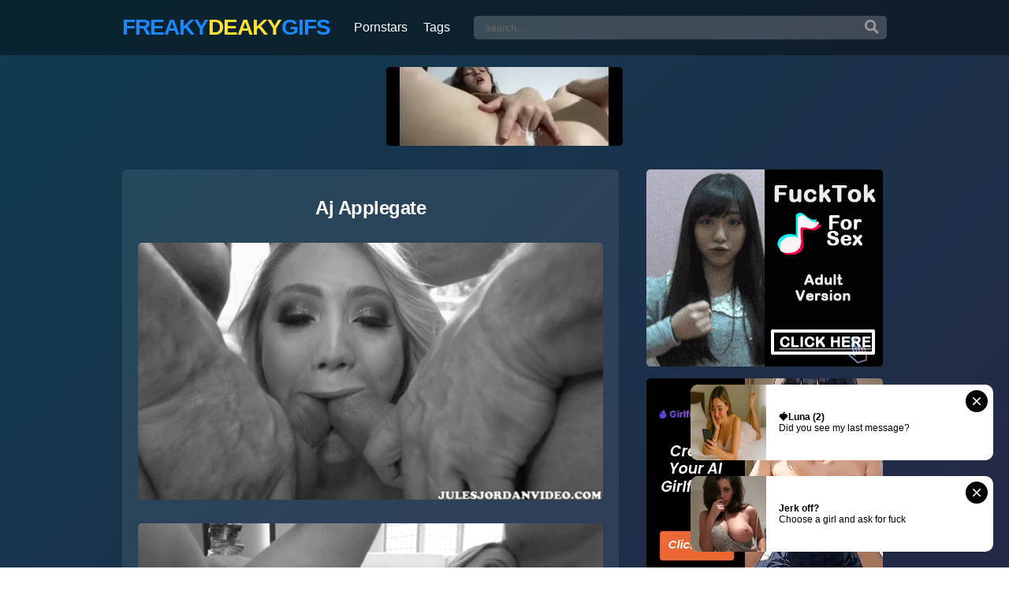

--- FILE ---
content_type: text/html; charset=UTF-8
request_url: https://freakydeakygifs.com/aj-applegate-12/
body_size: 13462
content:
<!DOCTYPE html>
<html lang="en">
	<head>
		<script type="application/javascript" src="https://bitadnetwork.com/syndication/" crossorigin="anonymous"></script>
		<meta charset="utf-8">
		<title itemprop='name'>Aj Applegate gif album - 5 gifs</title>
		<meta name="viewport" content="width=device-width, initial-scale=1, maximum-scale=5">
		<meta http-equiv="X-UA-Compatible" content="IE=edge">
		<meta name="theme-color" content="#1BB76E"/>
		<meta name="rating" content="adult" />

		<!-- Google tag (gtag.js) -->
		<script async src="https://www.googletagmanager.com/gtag/js?id=G-LWB5MFER5G"></script>
		<script>
		window.dataLayer = window.dataLayer || [];
		function gtag(){dataLayer.push(arguments);}
		gtag('js', new Date());
		gtag('config', 'G-LWB5MFER5G');
		</script>

		<meta name="exoclick-site-verification" content="1741a44bc3eff12cb5049acd6cfc1f3a">

		
		<meta name='robots' content='index, follow, max-image-preview:large, max-snippet:-1, max-video-preview:-1' />
	<style>img:is([sizes="auto" i], [sizes^="auto," i]) { contain-intrinsic-size: 3000px 1500px }</style>
	
	<!-- This site is optimized with the Yoast SEO plugin v22.2 - https://yoast.com/wordpress/plugins/seo/ -->
	<meta name="description" content="Aj applegate Anal Anal gifs Ass fucked Aj Applegate gifs set - FREAKY DEAKY GIFS!" />
	<link rel="canonical" href="https://freakydeakygifs.com/aj-applegate-12/" />
	<meta property="og:locale" content="en_US" />
	<meta property="og:type" content="article" />
	<meta property="og:title" content="Aj Applegate - Freaky Deaky Gifs" />
	<meta property="og:url" content="https://freakydeakygifs.com/aj-applegate-12/" />
	<meta property="og:site_name" content="Freaky Deaky Gifs" />
	<meta property="article:published_time" content="2019-04-17T20:00:20+00:00" />
	<meta property="og:image" content="https://freakydeakygifs.com/content/2018/12/aj-applegate_001-20.gif" />
	<meta property="og:image:width" content="478" />
	<meta property="og:image:height" content="264" />
	<meta property="og:image:type" content="image/gif" />
	<meta name="author" content="admin" />
	<meta name="twitter:card" content="summary_large_image" />
	<meta name="twitter:label1" content="Written by" />
	<meta name="twitter:data1" content="admin" />
	<script type="application/ld+json" class="yoast-schema-graph">{"@context":"https://schema.org","@graph":[{"@type":"WebPage","@id":"https://freakydeakygifs.com/aj-applegate-12/","url":"https://freakydeakygifs.com/aj-applegate-12/","name":"Aj Applegate - Freaky Deaky Gifs","isPartOf":{"@id":"https://freakydeakygifs.com/#website"},"primaryImageOfPage":{"@id":"https://freakydeakygifs.com/aj-applegate-12/#primaryimage"},"image":{"@id":"https://freakydeakygifs.com/aj-applegate-12/#primaryimage"},"thumbnailUrl":"https://freakydeakygifs.com/content/2018/12/aj-applegate_001-20.gif","datePublished":"2019-04-17T20:00:20+00:00","dateModified":"2019-04-17T20:00:20+00:00","author":{"@id":"https://freakydeakygifs.com/#/schema/person/4a019ecea43bfb94fcc3228894ca28fb"},"breadcrumb":{"@id":"https://freakydeakygifs.com/aj-applegate-12/#breadcrumb"},"inLanguage":"en-US","potentialAction":[{"@type":"ReadAction","target":["https://freakydeakygifs.com/aj-applegate-12/"]}]},{"@type":"ImageObject","inLanguage":"en-US","@id":"https://freakydeakygifs.com/aj-applegate-12/#primaryimage","url":"https://freakydeakygifs.com/content/2018/12/aj-applegate_001-20.gif","contentUrl":"https://freakydeakygifs.com/content/2018/12/aj-applegate_001-20.gif","width":478,"height":264},{"@type":"BreadcrumbList","@id":"https://freakydeakygifs.com/aj-applegate-12/#breadcrumb","itemListElement":[{"@type":"ListItem","position":1,"name":"Home","item":"https://freakydeakygifs.com/"},{"@type":"ListItem","position":2,"name":"Aj Applegate"}]},{"@type":"WebSite","@id":"https://freakydeakygifs.com/#website","url":"https://freakydeakygifs.com/","name":"Freaky Deaky Gifs","description":"Hardcore Porn GIFS","potentialAction":[{"@type":"SearchAction","target":{"@type":"EntryPoint","urlTemplate":"https://freakydeakygifs.com/?s={search_term_string}"},"query-input":"required name=search_term_string"}],"inLanguage":"en-US"},{"@type":"Person","@id":"https://freakydeakygifs.com/#/schema/person/4a019ecea43bfb94fcc3228894ca28fb","name":"admin","image":{"@type":"ImageObject","inLanguage":"en-US","@id":"https://freakydeakygifs.com/#/schema/person/image/","url":"https://secure.gravatar.com/avatar/3673cd19fe3015e7433f89849135e256d6f11374e284c84c3f4997d2caae3075?s=96&d=mm&r=g","contentUrl":"https://secure.gravatar.com/avatar/3673cd19fe3015e7433f89849135e256d6f11374e284c84c3f4997d2caae3075?s=96&d=mm&r=g","caption":"admin"}}]}</script>
	<!-- / Yoast SEO plugin. -->


<style id='classic-theme-styles-inline-css' type='text/css'>
/*! This file is auto-generated */
.wp-block-button__link{color:#fff;background-color:#32373c;border-radius:9999px;box-shadow:none;text-decoration:none;padding:calc(.667em + 2px) calc(1.333em + 2px);font-size:1.125em}.wp-block-file__button{background:#32373c;color:#fff;text-decoration:none}
</style>
<style id='global-styles-inline-css' type='text/css'>
:root{--wp--preset--aspect-ratio--square: 1;--wp--preset--aspect-ratio--4-3: 4/3;--wp--preset--aspect-ratio--3-4: 3/4;--wp--preset--aspect-ratio--3-2: 3/2;--wp--preset--aspect-ratio--2-3: 2/3;--wp--preset--aspect-ratio--16-9: 16/9;--wp--preset--aspect-ratio--9-16: 9/16;--wp--preset--color--black: #000000;--wp--preset--color--cyan-bluish-gray: #abb8c3;--wp--preset--color--white: #ffffff;--wp--preset--color--pale-pink: #f78da7;--wp--preset--color--vivid-red: #cf2e2e;--wp--preset--color--luminous-vivid-orange: #ff6900;--wp--preset--color--luminous-vivid-amber: #fcb900;--wp--preset--color--light-green-cyan: #7bdcb5;--wp--preset--color--vivid-green-cyan: #00d084;--wp--preset--color--pale-cyan-blue: #8ed1fc;--wp--preset--color--vivid-cyan-blue: #0693e3;--wp--preset--color--vivid-purple: #9b51e0;--wp--preset--gradient--vivid-cyan-blue-to-vivid-purple: linear-gradient(135deg,rgba(6,147,227,1) 0%,rgb(155,81,224) 100%);--wp--preset--gradient--light-green-cyan-to-vivid-green-cyan: linear-gradient(135deg,rgb(122,220,180) 0%,rgb(0,208,130) 100%);--wp--preset--gradient--luminous-vivid-amber-to-luminous-vivid-orange: linear-gradient(135deg,rgba(252,185,0,1) 0%,rgba(255,105,0,1) 100%);--wp--preset--gradient--luminous-vivid-orange-to-vivid-red: linear-gradient(135deg,rgba(255,105,0,1) 0%,rgb(207,46,46) 100%);--wp--preset--gradient--very-light-gray-to-cyan-bluish-gray: linear-gradient(135deg,rgb(238,238,238) 0%,rgb(169,184,195) 100%);--wp--preset--gradient--cool-to-warm-spectrum: linear-gradient(135deg,rgb(74,234,220) 0%,rgb(151,120,209) 20%,rgb(207,42,186) 40%,rgb(238,44,130) 60%,rgb(251,105,98) 80%,rgb(254,248,76) 100%);--wp--preset--gradient--blush-light-purple: linear-gradient(135deg,rgb(255,206,236) 0%,rgb(152,150,240) 100%);--wp--preset--gradient--blush-bordeaux: linear-gradient(135deg,rgb(254,205,165) 0%,rgb(254,45,45) 50%,rgb(107,0,62) 100%);--wp--preset--gradient--luminous-dusk: linear-gradient(135deg,rgb(255,203,112) 0%,rgb(199,81,192) 50%,rgb(65,88,208) 100%);--wp--preset--gradient--pale-ocean: linear-gradient(135deg,rgb(255,245,203) 0%,rgb(182,227,212) 50%,rgb(51,167,181) 100%);--wp--preset--gradient--electric-grass: linear-gradient(135deg,rgb(202,248,128) 0%,rgb(113,206,126) 100%);--wp--preset--gradient--midnight: linear-gradient(135deg,rgb(2,3,129) 0%,rgb(40,116,252) 100%);--wp--preset--font-size--small: 13px;--wp--preset--font-size--medium: 20px;--wp--preset--font-size--large: 36px;--wp--preset--font-size--x-large: 42px;--wp--preset--spacing--20: 0.44rem;--wp--preset--spacing--30: 0.67rem;--wp--preset--spacing--40: 1rem;--wp--preset--spacing--50: 1.5rem;--wp--preset--spacing--60: 2.25rem;--wp--preset--spacing--70: 3.38rem;--wp--preset--spacing--80: 5.06rem;--wp--preset--shadow--natural: 6px 6px 9px rgba(0, 0, 0, 0.2);--wp--preset--shadow--deep: 12px 12px 50px rgba(0, 0, 0, 0.4);--wp--preset--shadow--sharp: 6px 6px 0px rgba(0, 0, 0, 0.2);--wp--preset--shadow--outlined: 6px 6px 0px -3px rgba(255, 255, 255, 1), 6px 6px rgba(0, 0, 0, 1);--wp--preset--shadow--crisp: 6px 6px 0px rgba(0, 0, 0, 1);}:where(.is-layout-flex){gap: 0.5em;}:where(.is-layout-grid){gap: 0.5em;}body .is-layout-flex{display: flex;}.is-layout-flex{flex-wrap: wrap;align-items: center;}.is-layout-flex > :is(*, div){margin: 0;}body .is-layout-grid{display: grid;}.is-layout-grid > :is(*, div){margin: 0;}:where(.wp-block-columns.is-layout-flex){gap: 2em;}:where(.wp-block-columns.is-layout-grid){gap: 2em;}:where(.wp-block-post-template.is-layout-flex){gap: 1.25em;}:where(.wp-block-post-template.is-layout-grid){gap: 1.25em;}.has-black-color{color: var(--wp--preset--color--black) !important;}.has-cyan-bluish-gray-color{color: var(--wp--preset--color--cyan-bluish-gray) !important;}.has-white-color{color: var(--wp--preset--color--white) !important;}.has-pale-pink-color{color: var(--wp--preset--color--pale-pink) !important;}.has-vivid-red-color{color: var(--wp--preset--color--vivid-red) !important;}.has-luminous-vivid-orange-color{color: var(--wp--preset--color--luminous-vivid-orange) !important;}.has-luminous-vivid-amber-color{color: var(--wp--preset--color--luminous-vivid-amber) !important;}.has-light-green-cyan-color{color: var(--wp--preset--color--light-green-cyan) !important;}.has-vivid-green-cyan-color{color: var(--wp--preset--color--vivid-green-cyan) !important;}.has-pale-cyan-blue-color{color: var(--wp--preset--color--pale-cyan-blue) !important;}.has-vivid-cyan-blue-color{color: var(--wp--preset--color--vivid-cyan-blue) !important;}.has-vivid-purple-color{color: var(--wp--preset--color--vivid-purple) !important;}.has-black-background-color{background-color: var(--wp--preset--color--black) !important;}.has-cyan-bluish-gray-background-color{background-color: var(--wp--preset--color--cyan-bluish-gray) !important;}.has-white-background-color{background-color: var(--wp--preset--color--white) !important;}.has-pale-pink-background-color{background-color: var(--wp--preset--color--pale-pink) !important;}.has-vivid-red-background-color{background-color: var(--wp--preset--color--vivid-red) !important;}.has-luminous-vivid-orange-background-color{background-color: var(--wp--preset--color--luminous-vivid-orange) !important;}.has-luminous-vivid-amber-background-color{background-color: var(--wp--preset--color--luminous-vivid-amber) !important;}.has-light-green-cyan-background-color{background-color: var(--wp--preset--color--light-green-cyan) !important;}.has-vivid-green-cyan-background-color{background-color: var(--wp--preset--color--vivid-green-cyan) !important;}.has-pale-cyan-blue-background-color{background-color: var(--wp--preset--color--pale-cyan-blue) !important;}.has-vivid-cyan-blue-background-color{background-color: var(--wp--preset--color--vivid-cyan-blue) !important;}.has-vivid-purple-background-color{background-color: var(--wp--preset--color--vivid-purple) !important;}.has-black-border-color{border-color: var(--wp--preset--color--black) !important;}.has-cyan-bluish-gray-border-color{border-color: var(--wp--preset--color--cyan-bluish-gray) !important;}.has-white-border-color{border-color: var(--wp--preset--color--white) !important;}.has-pale-pink-border-color{border-color: var(--wp--preset--color--pale-pink) !important;}.has-vivid-red-border-color{border-color: var(--wp--preset--color--vivid-red) !important;}.has-luminous-vivid-orange-border-color{border-color: var(--wp--preset--color--luminous-vivid-orange) !important;}.has-luminous-vivid-amber-border-color{border-color: var(--wp--preset--color--luminous-vivid-amber) !important;}.has-light-green-cyan-border-color{border-color: var(--wp--preset--color--light-green-cyan) !important;}.has-vivid-green-cyan-border-color{border-color: var(--wp--preset--color--vivid-green-cyan) !important;}.has-pale-cyan-blue-border-color{border-color: var(--wp--preset--color--pale-cyan-blue) !important;}.has-vivid-cyan-blue-border-color{border-color: var(--wp--preset--color--vivid-cyan-blue) !important;}.has-vivid-purple-border-color{border-color: var(--wp--preset--color--vivid-purple) !important;}.has-vivid-cyan-blue-to-vivid-purple-gradient-background{background: var(--wp--preset--gradient--vivid-cyan-blue-to-vivid-purple) !important;}.has-light-green-cyan-to-vivid-green-cyan-gradient-background{background: var(--wp--preset--gradient--light-green-cyan-to-vivid-green-cyan) !important;}.has-luminous-vivid-amber-to-luminous-vivid-orange-gradient-background{background: var(--wp--preset--gradient--luminous-vivid-amber-to-luminous-vivid-orange) !important;}.has-luminous-vivid-orange-to-vivid-red-gradient-background{background: var(--wp--preset--gradient--luminous-vivid-orange-to-vivid-red) !important;}.has-very-light-gray-to-cyan-bluish-gray-gradient-background{background: var(--wp--preset--gradient--very-light-gray-to-cyan-bluish-gray) !important;}.has-cool-to-warm-spectrum-gradient-background{background: var(--wp--preset--gradient--cool-to-warm-spectrum) !important;}.has-blush-light-purple-gradient-background{background: var(--wp--preset--gradient--blush-light-purple) !important;}.has-blush-bordeaux-gradient-background{background: var(--wp--preset--gradient--blush-bordeaux) !important;}.has-luminous-dusk-gradient-background{background: var(--wp--preset--gradient--luminous-dusk) !important;}.has-pale-ocean-gradient-background{background: var(--wp--preset--gradient--pale-ocean) !important;}.has-electric-grass-gradient-background{background: var(--wp--preset--gradient--electric-grass) !important;}.has-midnight-gradient-background{background: var(--wp--preset--gradient--midnight) !important;}.has-small-font-size{font-size: var(--wp--preset--font-size--small) !important;}.has-medium-font-size{font-size: var(--wp--preset--font-size--medium) !important;}.has-large-font-size{font-size: var(--wp--preset--font-size--large) !important;}.has-x-large-font-size{font-size: var(--wp--preset--font-size--x-large) !important;}
:where(.wp-block-post-template.is-layout-flex){gap: 1.25em;}:where(.wp-block-post-template.is-layout-grid){gap: 1.25em;}
:where(.wp-block-columns.is-layout-flex){gap: 2em;}:where(.wp-block-columns.is-layout-grid){gap: 2em;}
:root :where(.wp-block-pullquote){font-size: 1.5em;line-height: 1.6;}
</style>
<link rel='preload' href='https://freakydeakygifs.com/assets/style.css?ver=0.420' as='style'>
<link rel='stylesheet' id='xxx-style-css' href='https://freakydeakygifs.com/assets/style.css?ver=0.420' type='text/css' media='all'>
		<meta http-equiv="Delegate-CH" content="Sec-CH-UA https://s.magsrv.com; Sec-CH-UA-Mobile https://s.magsrv.com; Sec-CH-UA-Arch https://s.magsrv.com; Sec-CH-UA-Model https://s.magsrv.com; Sec-CH-UA-Platform https://s.magsrv.com; Sec-CH-UA-Platform-Version https://s.magsrv.com; Sec-CH-UA-Bitness https://s.magsrv.com; Sec-CH-UA-Full-Version-List https://s.magsrv.com; Sec-CH-UA-Full-Version https://s.magsrv.com;">
		<meta http-equiv="Delegate-CH" content="Sec-CH-UA https://s.pemsrv.com; Sec-CH-UA-Mobile https://s.pemsrv.com; Sec-CH-UA-Arch https://s.pemsrv.com; Sec-CH-UA-Model https://s.pemsrv.com; Sec-CH-UA-Platform https://s.pemsrv.com; Sec-CH-UA-Platform-Version https://s.pemsrv.com; Sec-CH-UA-Bitness https://s.pemsrv.com; Sec-CH-UA-Full-Version-List https://s.pemsrv.com; Sec-CH-UA-Full-Version https://s.pemsrv.com;">
	</head>
	<body>
		<script async type="application/javascript" src="https://a.magsrv.com/ad-provider.js"></script>
		<header class="header">
			<div class="container">
				<div class="header-wrapper">
					<div class="logo">
						<a href="https://freakydeakygifs.com" accesskey="h">
							<span class="l1">Freaky</span> <span class="l2">Deaky</span> <span class="l3">GIFs</span>
						</a>
					</div>

					<nav class="menu">
						<a href="https://freakydeakygifs.com/stars">Pornstars</a>
						<a href="https://freakydeakygifs.com/tags">Tags</a>
					</nav>
					
					<div class="search">
						<form method="get" class="search-form" action="https://freakydeakygifs.com/">
							<input type="text" class="field" name="s" id="s" placeholder="search..." />
							<button type="submit" class="submit" title="search">
								<svg class="svg" xmlns="http://www.w3.org/2000/svg" width="24" height="24" viewBox="0 0 24 24"><path class="path" d="M23.822 20.88l-6.353-6.354c.93-1.465 1.467-3.2 1.467-5.059.001-5.219-4.247-9.467-9.468-9.467s-9.468 4.248-9.468 9.468c0 5.221 4.247 9.469 9.468 9.469 1.768 0 3.421-.487 4.839-1.333l6.396 6.396 3.119-3.12zm-20.294-11.412c0-3.273 2.665-5.938 5.939-5.938 3.275 0 5.94 2.664 5.94 5.938 0 3.275-2.665 5.939-5.94 5.939-3.274 0-5.939-2.664-5.939-5.939z"/></svg>
							</button>
						</form>
					</div>
				</div>
			</div>
		</header>

			
			


<article class="container" id="container">

	<div class="single-top-ad">
		<div class="ad300x100">
							<ins class="eas6a97888e10" data-zoneid="3052346"></ins>
					</div>
	</div>

	<div class="page-flex">
					<div class="single-page">
				<div class="single-content">


					<header class="single-title">
						<h1>Aj Applegate</h1>
					</header>

														<div class="single-image">
										<a href="https://freakydeakygifs.com/content/2018/12/aj-applegate_001-20.gif" target="_blank" data-no-instant>
											<picture>
																									<img src="https://freakydeakygifs.com/content/2018/12/aj-applegate_001-20.gif" alt="aj-applegate_001-20" width="478" height="264" data-pin-media="https://freakydeakygifs.com/content/2018/12/aj-applegate_001-20.gif" data-pin-url="https://freakydeakygifs.com/aj-applegate-12/" data-pin-description="Aj Applegate" />
																							</picture>
										</a>
									</div>
																	<div class="single-image">
										<a href="https://freakydeakygifs.com/content/2018/12/aj-applegate_002-20.gif" target="_blank" data-no-instant>
											<picture>
																									<img src="https://freakydeakygifs.com/content/2018/12/aj-applegate_002-20.gif" alt="aj-applegate_002-20" width="476" height="266" data-pin-media="https://freakydeakygifs.com/content/2018/12/aj-applegate_002-20.gif" data-pin-url="https://freakydeakygifs.com/aj-applegate-12/" data-pin-description="Aj Applegate" loading="lazy" decoding="async"/>
																							</picture>
										</a>
									</div>
																	<div class="single-outstream">
										<div class="ad300x250">
															<ins class="eas6a97888e10" data-zoneid="4699738"></ins>
													</div>
									</div>
																	<div class="single-image">
										<a href="https://freakydeakygifs.com/content/2018/12/aj-applegate_003-20.gif" target="_blank" data-no-instant>
											<picture>
																									<img src="https://freakydeakygifs.com/content/2018/12/aj-applegate_003-20.gif" alt="aj-applegate_003-20" width="475" height="262" data-pin-media="https://freakydeakygifs.com/content/2018/12/aj-applegate_003-20.gif" data-pin-url="https://freakydeakygifs.com/aj-applegate-12/" data-pin-description="Aj Applegate" loading="lazy" decoding="async"/>
																							</picture>
										</a>
									</div>
																	<div class="single-image">
										<a href="https://freakydeakygifs.com/content/2018/12/aj-applegate_004-20.gif" target="_blank" data-no-instant>
											<picture>
																									<img src="https://freakydeakygifs.com/content/2018/12/aj-applegate_004-20.gif" alt="aj-applegate_004-20" width="472" height="264" data-pin-media="https://freakydeakygifs.com/content/2018/12/aj-applegate_004-20.gif" data-pin-url="https://freakydeakygifs.com/aj-applegate-12/" data-pin-description="Aj Applegate" loading="lazy" decoding="async"/>
																							</picture>
										</a>
									</div>
																	<div class="single-image">
										<a href="https://freakydeakygifs.com/content/2018/12/aj-applegate_005-17.gif" target="_blank" data-no-instant>
											<picture>
																									<img src="https://freakydeakygifs.com/content/2018/12/aj-applegate_005-17.gif" alt="aj-applegate_005-17" width="476" height="264" data-pin-media="https://freakydeakygifs.com/content/2018/12/aj-applegate_005-17.gif" data-pin-url="https://freakydeakygifs.com/aj-applegate-12/" data-pin-description="Aj Applegate" loading="lazy" decoding="async"/>
																							</picture>
										</a>
									</div>
								
					
												<div class="single-tags">
																<a href='https://freakydeakygifs.com/tag/aj-applegate/'>aj applegate</a><a href='https://freakydeakygifs.com/tag/anal/'>anal</a><a href='https://freakydeakygifs.com/tag/anal-gifs/'>anal gifs</a><a href='https://freakydeakygifs.com/tag/ass-fucked/'>ass fucked</a><a href='https://freakydeakygifs.com/tag/choking/'>choking</a><a href='https://freakydeakygifs.com/tag/chris-streams/'>chris streams</a><a href='https://freakydeakygifs.com/tag/dp-gifs/'>dp gifs</a><a href='https://freakydeakygifs.com/tag/internal-damnation-7/'>internal damnation 7</a><a href='https://freakydeakygifs.com/tag/jules-jordan/'>jules jordan</a>
							</div>
					
					<div class="single-outstream">
						<div class="outsream-holder">
											<ins class="eas6a97888e37" data-zoneid="4699772"></ins> 
									</div>
					</div>

					<div class="single-controls">
						<div class="control control-prev">
														<a href="https://freakydeakygifs.com/alyssa-and-lucy-li/">
								<span class="arrow">
									&laquo;
								</span>
								Prev
							</a>
													</div>

												<div class="control control-rand">
							<a class="control-rand" href="https://freakydeakygifs.com/random/" title="random">
								<span class="text">
									Random
								</span>
							</a>
						</div>
						<div class="control control-next">
															<a href="https://freakydeakygifs.com/kacie-castle-eden-sin-and-anastasia-rose/">
									Next
									<span class="arrow">
										&raquo;
									</span>
								</a>
													</div>
					</div>
					


					
				</div>

				<div class="related">
					<h2>More Freaky Deaky GIFS</h2>
					<div class="single-loop">
																	<div class="thumb ">
												<a class="thumb-title" href="https://freakydeakygifs.com/samantha-bentley-44/"   >
													Samantha Bentley													<span>(8 gifs)</span>
												</a>

												<a class="exopop thumb-image" href="https://freakydeakygifs.com/samantha-bentley-44/"   >
																											<img src="https://freakydeakygifs.com/wp-content/uploads/2018/12/samantha-bentley_001-2.gif" alt="Samantha Bentley" width="352" height="198" loading="lazy" decoding="async" />
													<span class='thumb-category thumb-cat-album' title='Album'></span>												</a>

																										<div class="thumb-tags">
															<a href='https://freakydeakygifs.com/tag/lexi-lowe/'>lexi lowe</a><a href='https://freakydeakygifs.com/tag/maythe4thbewithyou/'>maythe4thbewithyou</a><a href='https://freakydeakygifs.com/tag/samantha-bentley/'>samantha bentley</a><a href='https://freakydeakygifs.com/tag/star-wars/'>star  wars</a>
														</div>
																							</div>
																				<div class="thumb ">
												<a class="thumb-title" href="https://freakydeakygifs.com/bonnie-rotten-and-lily-lane-tattooed-anal-sluts/"   >
													Bonnie Rotten And Lily Lane &#8211; Tattooed Anal Sluts													<span>(4 gifs)</span>
												</a>

												<a class="exopop thumb-image" href="https://freakydeakygifs.com/bonnie-rotten-and-lily-lane-tattooed-anal-sluts/"   >
																											<img src="https://freakydeakygifs.com/wp-content/uploads/2018/12/bonnie-rotten-and-lily-lane-tattooed-anal-sluts_001.gif" alt="Bonnie Rotten And Lily Lane &#8211; Tattooed Anal Sluts" width="352" height="199" loading="lazy" decoding="async" />
													<span class='thumb-category thumb-cat-album' title='Album'></span>												</a>

																										<div class="thumb-tags">
															<a href='https://freakydeakygifs.com/tag/anal/'>anal</a><a href='https://freakydeakygifs.com/tag/ass-fucking/'>ass fucking</a><a href='https://freakydeakygifs.com/tag/atm/'>atm</a><a href='https://freakydeakygifs.com/tag/bonnie-rotten/'>bonnie rotten</a><a href='https://freakydeakygifs.com/tag/evil-angel/'>evil angel</a><a href='https://freakydeakygifs.com/tag/ink/'>ink</a><a href='https://freakydeakygifs.com/tag/lily-lane/'>lily lane</a><a href='https://freakydeakygifs.com/tag/mike-adriano/'>mike adriano</a><a href='https://freakydeakygifs.com/tag/tattooed-anal-sluts/'>tattooed anal sluts</a><a href='https://freakydeakygifs.com/tag/tattoos/'>tattoos</a>
														</div>
																							</div>
																				<div class="thumb ">
												<a class="thumb-title" href="https://freakydeakygifs.com/stella-cox-2/"   >
													Stella Cox													<span>(7 gifs)</span>
												</a>

												<a class="exopop thumb-image" href="https://freakydeakygifs.com/stella-cox-2/"   >
																											<img src="https://freakydeakygifs.com/wp-content/uploads/2018/06/stella-cox_001-1.gif" alt="Stella Cox" width="435" height="245" loading="lazy" decoding="async" />
													<span class='thumb-category thumb-cat-album' title='Album'></span>												</a>

																										<div class="thumb-tags">
															<a href='https://freakydeakygifs.com/tag/anal/'>anal</a><a href='https://freakydeakygifs.com/tag/anal-gifs/'>anal gifs</a><a href='https://freakydeakygifs.com/tag/ass-fucked/'>ass fucked</a><a href='https://freakydeakygifs.com/tag/british/'>british</a><a href='https://freakydeakygifs.com/tag/craving-anal/'>craving anal</a><a href='https://freakydeakygifs.com/tag/mike-adriano/'>mike adriano</a><a href='https://freakydeakygifs.com/tag/pov/'>pov</a><a href='https://freakydeakygifs.com/tag/stella-cox/'>stella cox</a>
														</div>
																							</div>
																				<div class="thumb ">
												<a class="thumb-title" href="https://freakydeakygifs.com/alana-evans-and-tiffany-mynx/"   >
													Alana Evans And Tiffany Mynx													<span>(6 gifs)</span>
												</a>

												<a class="exopop thumb-image" href="https://freakydeakygifs.com/alana-evans-and-tiffany-mynx/"   >
																											<img src="https://freakydeakygifs.com/wp-content/uploads/2018/12/alana-evans-and-tiffany-mynx_001.gif" alt="Alana Evans And Tiffany Mynx" width="444" height="247" loading="lazy" decoding="async" />
													<span class='thumb-category thumb-cat-album' title='Album'></span>												</a>

																										<div class="thumb-tags">
															<a href='https://freakydeakygifs.com/tag/alana-evans/'>alana evans</a><a href='https://freakydeakygifs.com/tag/anal/'>anal</a><a href='https://freakydeakygifs.com/tag/anal-gifs/'>anal gifs</a><a href='https://freakydeakygifs.com/tag/ass/'>ass</a><a href='https://freakydeakygifs.com/tag/ass-fucked/'>ass fucked</a><a href='https://freakydeakygifs.com/tag/ass-gifs/'>ass gifs</a><a href='https://freakydeakygifs.com/tag/booty/'>booty</a><a href='https://freakydeakygifs.com/tag/cougar/'>cougar</a><a href='https://freakydeakygifs.com/tag/mike-adriano/'>mike adriano</a><a href='https://freakydeakygifs.com/tag/milf/'>milf</a><a href='https://freakydeakygifs.com/tag/pov/'>pov</a><a href='https://freakydeakygifs.com/tag/request/'>request</a><a href='https://freakydeakygifs.com/tag/threesome/'>threesome</a><a href='https://freakydeakygifs.com/tag/tiffany-mynx/'>tiffany mynx</a>
														</div>
																							</div>
																				<div class="thumb ">
												<a class="thumb-title" href="https://freakydeakygifs.com/carter-cruise-13/"   >
													Carter Cruise													<span>(6 gifs)</span>
												</a>

												<a class="exopop thumb-image" href="https://freakydeakygifs.com/carter-cruise-13/"   >
																											<img src="https://freakydeakygifs.com/wp-content/uploads/2018/12/carter-cruise_001-2.gif" alt="Carter Cruise" width="463" height="259" loading="lazy" decoding="async" />
													<span class='thumb-category thumb-cat-album' title='Album'></span>												</a>

																										<div class="thumb-tags">
															<a href='https://freakydeakygifs.com/tag/anal/'>anal</a><a href='https://freakydeakygifs.com/tag/anal-gifs/'>anal gifs</a><a href='https://freakydeakygifs.com/tag/ass-fucked/'>ass fucked</a><a href='https://freakydeakygifs.com/tag/blacked/'>blacked</a><a href='https://freakydeakygifs.com/tag/carter-cruise/'>carter cruise</a><a href='https://freakydeakygifs.com/tag/interracial/'>interracial</a><a href='https://freakydeakygifs.com/tag/obsession/'>obsession</a>
														</div>
																							</div>
														</div>
				</div>

			</div>


			<div class="sidebar">
				<div class="single-sticky">

					<div class="sidebar-ad">
						<div class="ad300x250">
											<ins class="eas6a97888e2" data-zoneid="3052342"></ins>
									</div>
					</div>


													<div class="sidebar-ad">
									<div class="ad300x250">
														<ins class="eas6a97888e2" data-zoneid="3052342"></ins>
												</div>
								</div>
													<div class="sidebar-ad">
						<div class="ad300x250">
											<ins class="eas6a97888e2" data-zoneid="3052342"></ins>
									</div>
					</div>
				</div>
			</div>
			</div>



</article>


	
	<div class="container">
		<div class="footer-tags">
			<span>Top Tags</span>

												<a  href="https://freakydeakygifs.com/tag/pussy/">pussy</a>
																	<a  href="https://freakydeakygifs.com/tag/latina/">latina</a>
																	<a  href="https://freakydeakygifs.com/tag/doggy/">doggy</a>
																	<a  href="https://freakydeakygifs.com/tag/rimming/">rimming</a>
																	<a  href="https://freakydeakygifs.com/tag/public-sex/">public sex</a>
																	<a  href="https://freakydeakygifs.com/tag/gifs/">gifs</a>
																	<a  href="https://freakydeakygifs.com/tag/sheena-shaw/">sheena shaw</a>
																	<a  href="https://freakydeakygifs.com/tag/ass-fucked/">ass fucked</a>
																	<a  href="https://freakydeakygifs.com/tag/stockings/">stockings</a>
																	<a  href="https://freakydeakygifs.com/tag/spit/">spit</a>
																	<a  href="https://freakydeakygifs.com/tag/squirting/">squirting</a>
																	<a  href="https://freakydeakygifs.com/tag/cum-gifs/">cum gifs</a>
																	<a  href="https://freakydeakygifs.com/tag/squirt/">squirt</a>
																	<a  href="https://freakydeakygifs.com/tag/fake-taxi/">fake taxi</a>
																	<a  href="https://freakydeakygifs.com/tag/aj-applegate/">aj applegate</a>
																	<a  href="https://freakydeakygifs.com/tag/le-wood/">le wood</a>
																	<a  href="https://freakydeakygifs.com/tag/megan-rain/">megan rain</a>
																	<a  href="https://freakydeakygifs.com/tag/pawg/">pawg</a>
																	<a  href="https://freakydeakygifs.com/tag/anal/">anal</a>
																	<a  href="https://freakydeakygifs.com/tag/hard-x/">hard x</a>
																	<a  href="https://freakydeakygifs.com/tag/casey-calvert/">casey calvert</a>
																	<a  href="https://freakydeakygifs.com/tag/booty-gifs/">booty gifs</a>
																	<a  href="https://freakydeakygifs.com/tag/jonni-darkko/">jonni darkko</a>
																	<a  href="https://freakydeakygifs.com/tag/cumshot/">cumshot</a>
																	<a  href="https://freakydeakygifs.com/tag/ink/">ink</a>
																	<a  href="https://freakydeakygifs.com/tag/bdsm/">bdsm</a>
																	<a  href="https://freakydeakygifs.com/tag/killergram/">killergram</a>
																	<a  href="https://freakydeakygifs.com/tag/harmony-films/">harmony films</a>
																	<a  href="https://freakydeakygifs.com/tag/ass-fucking/">ass fucking</a>
																	<a  href="https://freakydeakygifs.com/tag/evil-angel/">evil angel</a>
																	<a  href="https://freakydeakygifs.com/tag/rough/">rough</a>
																	<a  href="https://freakydeakygifs.com/tag/maddy-oreilly/">maddy o'reilly</a>
																	<a  href="https://freakydeakygifs.com/tag/redhead/">redhead</a>
																	<a  href="https://freakydeakygifs.com/tag/proxy-paige/">proxy paige</a>
																	<a  href="https://freakydeakygifs.com/tag/mick-blue/">mick blue</a>
																	<a  href="https://freakydeakygifs.com/tag/deepthroat/">deepthroat</a>
																	<a  href="https://freakydeakygifs.com/tag/riley-reid/">riley reid</a>
																	<a  href="https://freakydeakygifs.com/tag/bonnie-rotten/">bonnie rotten</a>
																	<a  href="https://freakydeakygifs.com/tag/gagging/">gagging</a>
																	<a  href="https://freakydeakygifs.com/tag/gape/">gape</a>
																	<a  href="https://freakydeakygifs.com/tag/threesome/">threesome</a>
																	<a  href="https://freakydeakygifs.com/tag/manuel-ferrara/">manuel ferrara</a>
																	<a  href="https://freakydeakygifs.com/tag/dp-gifs/">dp gifs</a>
																	<a  href="https://freakydeakygifs.com/tag/girl-girl/">girl/girl</a>
																	<a  href="https://freakydeakygifs.com/tag/atm/">atm</a>
																	<a  href="https://freakydeakygifs.com/tag/lesbian/">lesbian</a>
																	<a  href="https://freakydeakygifs.com/tag/oil/">oil</a>
																	<a  href="https://freakydeakygifs.com/tag/big-ass/">big ass</a>
																	<a  href="https://freakydeakygifs.com/tag/ass-gifs/">ass gifs</a>
																	<a  href="https://freakydeakygifs.com/tag/black-and-white/">black and white</a>
																	<a  href="https://freakydeakygifs.com/tag/mike-adriano/">mike adriano</a>
																	<a  href="https://freakydeakygifs.com/tag/slapping/">slapping</a>
																	<a  href="https://freakydeakygifs.com/tag/keiran-lee/">keiran lee</a>
																	<a  href="https://freakydeakygifs.com/tag/booty/">booty</a>
																	<a  href="https://freakydeakygifs.com/tag/cougar/">cougar</a>
																	<a  href="https://freakydeakygifs.com/tag/porn-gifs/">porn gifs</a>
																	<a  href="https://freakydeakygifs.com/tag/tied-up/">tied up</a>
																	<a  href="https://freakydeakygifs.com/tag/milf/">milf</a>
																	<a  href="https://freakydeakygifs.com/tag/anal-gifs/">anal gifs</a>
																	<a  href="https://freakydeakygifs.com/tag/william-h/">william h</a>
																	<a  href="https://freakydeakygifs.com/tag/cum/">cum</a>
																	<a  href="https://freakydeakygifs.com/tag/jada-stevens/">jada stevens</a>
																	<a  href="https://freakydeakygifs.com/tag/sex-and-submission/">sex and submission</a>
																	<a  href="https://freakydeakygifs.com/tag/kelsi-monroe/">kelsi monroe</a>
																	<a  href="https://freakydeakygifs.com/tag/adriana-chechik/">adriana chechik</a>
																	<a  href="https://freakydeakygifs.com/tag/kink/">kink</a>
																	<a  href="https://freakydeakygifs.com/tag/squirting-gifs/">squirting gifs</a>
																	<a  href="https://freakydeakygifs.com/tag/anal-gape/">anal gape</a>
																	<a  href="https://freakydeakygifs.com/tag/chris-streams/">chris streams</a>
																	<a  href="https://freakydeakygifs.com/tag/facial/">facial</a>
																	<a  href="https://freakydeakygifs.com/tag/bangbros/">bangbros</a>
																	<a  href="https://freakydeakygifs.com/tag/british/">british</a>
																	<a  href="https://freakydeakygifs.com/tag/big-tits/">big tits</a>
																	<a  href="https://freakydeakygifs.com/tag/cock-sucking/">cock sucking</a>
																	<a  href="https://freakydeakygifs.com/tag/evil-angel-video/">evil angel video</a>
																	<a  href="https://freakydeakygifs.com/tag/pov/">pov</a>
																	<a  href="https://freakydeakygifs.com/tag/cocksucking/">cocksucking</a>
																	<a  href="https://freakydeakygifs.com/tag/holly-hendrix/">holly hendrix</a>
																	<a  href="https://freakydeakygifs.com/tag/interracial/">interracial</a>
																	<a  href="https://freakydeakygifs.com/tag/gangbang/">gangbang</a>
																	<a  href="https://freakydeakygifs.com/tag/bbc/">bbc</a>
																	<a  href="https://freakydeakygifs.com/tag/anikka-albrite/">anikka albrite</a>
																	<a  href="https://freakydeakygifs.com/tag/jules-jordan/">jules jordan</a>
																	<a  href="https://freakydeakygifs.com/tag/sloppy/">sloppy</a>
																	<a  href="https://freakydeakygifs.com/tag/messy/">messy</a>
																	<a  href="https://freakydeakygifs.com/tag/remy-lacroix/">remy lacroix</a>
																	<a  href="https://freakydeakygifs.com/tag/ass-gape/">ass gape</a>
																	<a  href="https://freakydeakygifs.com/tag/spanking/">spanking</a>
																	<a  href="https://freakydeakygifs.com/tag/blowjob/">blowjob</a>
																	<a  href="https://freakydeakygifs.com/tag/elegant-angel/">elegant angel</a>
																	<a  href="https://freakydeakygifs.com/tag/teen/">teen</a>
																	<a  href="https://freakydeakygifs.com/tag/tattoos/">tattoos</a>
																	<a  href="https://freakydeakygifs.com/tag/brazzers/">brazzers</a>
																	<a  href="https://freakydeakygifs.com/tag/chanel-preston/">chanel preston</a>
																	<a  href="https://freakydeakygifs.com/tag/ass/">ass</a>
																	<a  href="https://freakydeakygifs.com/tag/samantha-bentley/">samantha bentley</a>
																	<a  href="https://freakydeakygifs.com/tag/abella-danger/">abella danger</a>
											<a class="explore-all-link" href="https://freakydeakygifs.com/tags/">Explore all tags &raquo;</a>
		</div>
	</div>

	<div class="container">
		<div class="footer-trade">
			<h2>Check Out These Videos</h2>
									<div class="footer-thumb">
								<a class="thumb-image" href="http://holyasshole.com/video/gape-3/" target="_blank" rel="noopener">
									<picture>
										<source srcset="https://freakydeakygifs.com/images/300x180/gape_001-101108230018074539.webp" type="image/webp" />
										<img src="https://freakydeakygifs.com/images/300x180/gape_001-101108230018074539.jpg" alt="Gape" width="300" height="180" loading="lazy" decoding="async"/>
									</picture>
								</a>
								<a class="thumb-title" href="http://holyasshole.com/video/gape-3/" target="_blank" rel="noopener">
									Gape								</a>
							</div>
												<div class="footer-thumb">
								<a class="thumb-image" href="http://holyasshole.com/video/ass-fuck-16/" target="_blank" rel="noopener">
									<picture>
										<source srcset="https://freakydeakygifs.com/images/300x180/ass-fuck_001-1-101108230018073052.webp" type="image/webp" />
										<img src="https://freakydeakygifs.com/images/300x180/ass-fuck_001-1-101108230018073052.jpg" alt="Ass Fuck" width="300" height="180" loading="lazy" decoding="async"/>
									</picture>
								</a>
								<a class="thumb-title" href="http://holyasshole.com/video/ass-fuck-16/" target="_blank" rel="noopener">
									Ass Fuck								</a>
							</div>
												<div class="footer-thumb">
								<a class="thumb-image" href="https://cosplayboobies.com/chocola-from-nekopara-by-aery-tiefling-oc-2-100980/" target="_blank" rel="noopener">
									<picture>
										<source srcset="https://freakydeakygifs.com/images/300x180/chocola-from-nekopara-by-aery-tiefling-oc_001-101108230018076264.webp" type="image/webp" />
										<img src="https://freakydeakygifs.com/images/300x180/chocola-from-nekopara-by-aery-tiefling-oc_001-101108230018076264.jpg" alt="Chocola From Nekopara By Aery Tiefling [OC]" width="300" height="180" loading="lazy" decoding="async"/>
									</picture>
								</a>
								<a class="thumb-title" href="https://cosplayboobies.com/chocola-from-nekopara-by-aery-tiefling-oc-2-100980/" target="_blank" rel="noopener">
									Chocola From Nekopara By Aery Tiefling [OC]								</a>
							</div>
												<div class="footer-thumb">
								<a class="thumb-image" href="https://gofucknow.com/the-amateur-stories-of-my-stepmother-no-1-multiple-scenes/" target="_blank" rel="noopener">
									<picture>
										<source srcset="https://freakydeakygifs.com/images/300x180/the-amateur-stories-of-my-stepmother-no-1-multiple-scenes_001-101108230018075059.webp" type="image/webp" />
										<img src="https://freakydeakygifs.com/images/300x180/the-amateur-stories-of-my-stepmother-no-1-multiple-scenes_001-101108230018075059.jpg" alt="The Amateur Stories Of My Stepmother No. 1 &#8211; Multiple Scenes" width="300" height="180" loading="lazy" decoding="async"/>
									</picture>
								</a>
								<a class="thumb-title" href="https://gofucknow.com/the-amateur-stories-of-my-stepmother-no-1-multiple-scenes/" target="_blank" rel="noopener">
									The Amateur Stories Of My Stepmother No. 1 &#8211; Multiple Scenes								</a>
							</div>
												<div class="footer-thumb">
								<a class="thumb-image" href="https://sendnudeselfie.com/nice-hard-nipples/" target="_blank" rel="noopener">
									<picture>
										<source srcset="https://freakydeakygifs.com/images/300x180/nice-hard-nipples_001-101108230018075099.webp" type="image/webp" />
										<img src="https://freakydeakygifs.com/images/300x180/nice-hard-nipples_001-101108230018075099.jpg" alt="Nice Hard Nipples :)" width="300" height="180" loading="lazy" decoding="async"/>
									</picture>
								</a>
								<a class="thumb-title" href="https://sendnudeselfie.com/nice-hard-nipples/" target="_blank" rel="noopener">
									Nice Hard Nipples :)								</a>
							</div>
												<div class="footer-thumb">
								<a class="thumb-image" href="https://majesticbabes.com/helga-lovekaty-p2/" target="_blank" rel="noopener">
									<picture>
										<source srcset="https://freakydeakygifs.com/images/300x180/helga-lovekaty-p2_001-101108230018074999.webp" type="image/webp" />
										<img src="https://freakydeakygifs.com/images/300x180/helga-lovekaty-p2_001-101108230018074999.jpg" alt="Helga Lovekaty P2" width="300" height="180" loading="lazy" decoding="async"/>
									</picture>
								</a>
								<a class="thumb-title" href="https://majesticbabes.com/helga-lovekaty-p2/" target="_blank" rel="noopener">
									Helga Lovekaty P2								</a>
							</div>
												<div class="footer-thumb">
								<a class="thumb-image" href="https://sendnudeselfie.com/im-small-and-perky-p-would-you-play-with-me/" target="_blank" rel="noopener">
									<picture>
										<source srcset="https://freakydeakygifs.com/images/300x180/im-small-and-perky-p-would-you-play-with-me_001-101108230018074090.webp" type="image/webp" />
										<img src="https://freakydeakygifs.com/images/300x180/im-small-and-perky-p-would-you-play-with-me_001-101108230018074090.jpg" alt="I&#8217;m Small And Perky :p Would You Play With Me?" width="300" height="180" loading="lazy" decoding="async"/>
									</picture>
								</a>
								<a class="thumb-title" href="https://sendnudeselfie.com/im-small-and-perky-p-would-you-play-with-me/" target="_blank" rel="noopener">
									I&#8217;m Small And Perky :p Would You Play With Me?								</a>
							</div>
												<div class="footer-thumb">
								<a class="thumb-image" href="https://lesboluvin.com/brooke-haven-and-holly-are-milfs-who-love-threesomes" target="_blank" rel="noopener">
									<picture>
										<source srcset="https://freakydeakygifs.com/images/300x180/brooke-haven-and-holly-are-milfs-who-love-threesomes_001-101108230018075683.webp" type="image/webp" />
										<img src="https://freakydeakygifs.com/images/300x180/brooke-haven-and-holly-are-milfs-who-love-threesomes_001-101108230018075683.jpg" alt="Brooke Haven and Holly are MILFs who love threesomes" width="300" height="180" loading="lazy" decoding="async"/>
									</picture>
								</a>
								<a class="thumb-title" href="https://lesboluvin.com/brooke-haven-and-holly-are-milfs-who-love-threesomes" target="_blank" rel="noopener">
									Brooke Haven and Holly are MILFs who love threesomes								</a>
							</div>
							</div>
	</div>

	<div class="container">
		<div class="footer-ads">
			<div class="footer-ad">
				<div class="ad300x250">
									<ins class="eas6a97888e10" data-zoneid="4634354"></ins> 
							</div>
			</div>
			<div class="footer-ad">
				<div class="ad300x250">
									<ins class="eas6a97888e10" data-zoneid="4634354"></ins> 
							</div>
			</div>
			<div class="footer-ad">
				<div class="ad300x250">
									<ins class="eas6a97888e10" data-zoneid="4634354"></ins> 
							</div>
			</div>
		</div>
	</div>

	<div class="container">
		<div class="friends-links">
			<span>Worth Visting</span>

											<a href="https://freakydeakygifs.com/host/playboycentral-com/">playboycentral</a>
															<a href="https://freakydeakygifs.com/host/nsfwimg-com/">nsfwimg</a>
															<a href="https://freakydeakygifs.com/host/fapville-com/">fapville</a>
															<a href="https://freakydeakygifs.com/host/sendnudeselfie-com/">sendnudeselfie</a>
															<a href="https://freakydeakygifs.com/host/brazzersbabes-com/">brazzersbabes</a>
															<a href="https://freakydeakygifs.com/host/nsfwmag-com/">nsfwmag</a>
															<a href="https://freakydeakygifs.com/host/bladowxxx-com/">bladowxxx</a>
									</div>
	</div>

					<ins class="eas6a97888e42" data-zoneid="4634360"></ins> 
			
	<footer>
		<div class="container">
						<div class="footer-copy">
				<a href="https://freakydeakygifs.com/dmca">DMCA</a>
				<a href="https://freakydeakygifs.com/18usc2257">18 u.s.c. 2257</a>
				<br>
				&copy; 2026 
				<a href="https://freakydeakygifs.com">Freaky Deaky Gifs</a>
			</div>
		</div>
	</footer>

	<script type="speculationrules">
{"prefetch":[{"source":"document","where":{"and":[{"href_matches":"\/*"},{"not":{"href_matches":["\/wp-*.php","\/wp-admin\/*","\/wp-content\/uploads\/*","\/wp-content\/*","\/wp-content\/plugins\/*","\/wp-content\/themes\/freaky22\/*","\/*\\?(.+)"]}},{"not":{"selector_matches":"a[rel~=\"nofollow\"]"}},{"not":{"selector_matches":".no-prefetch, .no-prefetch a"}}]},"eagerness":"conservative"}]}
</script>
	

				<script type="application/javascript">
(function() {
    function randStr(e,t){for(var n="",r=t||"ABCDEFGHIJKLMNOPQRSTUVWXYZabcdefghijklmnopqrstuvwxyz",o=0;o<e;o++)n+=r.charAt(Math.floor(Math.random()*r.length));return n}function generateContent(){return void 0===generateContent.val&&(generateContent.val="document.dispatchEvent("+randStr(4*Math.random()+3)+");"),generateContent.val}try{Object.defineProperty(document.currentScript,"innerHTML",{get:generateContent}),Object.defineProperty(document.currentScript,"textContent",{get:generateContent})}catch(e){};

    //version 7.0.0

    var adConfig = {
    "ads_host": "a.pemsrv.com",
    "syndication_host": "s.pemsrv.com",
    "idzone": 5165052,
    "popup_fallback": true,
    "popup_force": false,
    "chrome_enabled": true,
    "new_tab": false,
    "frequency_period": 5,
    "frequency_count": 3,
    "trigger_method": 2,
    "trigger_class": "exopop",
    "trigger_delay": 15,
    "capping_enabled": false,
    "tcf_enabled": true,
    "only_inline": false
};

window.document.querySelectorAll||(document.querySelectorAll=document.body.querySelectorAll=Object.querySelectorAll=function(e,o,t,i,n){var r=document,a=r.createStyleSheet();for(n=r.all,o=[],t=(e=e.replace(/\[for\b/gi,"[htmlFor").split(",")).length;t--;){for(a.addRule(e[t],"k:v"),i=n.length;i--;)n[i].currentStyle.k&&o.push(n[i]);a.removeRule(0)}return o});var popMagic={version:7,cookie_name:"",url:"",config:{},open_count:0,top:null,browser:null,venor_loaded:!1,venor:!1,tcfData:null,configTpl:{ads_host:"",syndication_host:"",idzone:"",frequency_period:720,frequency_count:1,trigger_method:1,trigger_class:"",popup_force:!1,popup_fallback:!1,chrome_enabled:!0,new_tab:!1,cat:"",tags:"",el:"",sub:"",sub2:"",sub3:"",only_inline:!1,trigger_delay:0,capping_enabled:!0,tcf_enabled:!1,cookieconsent:!0,should_fire:function(){return!0},on_redirect:null},init:function(e){if(void 0!==e.idzone&&e.idzone){void 0===e.customTargeting&&(e.customTargeting=[]),window.customTargeting=e.customTargeting||null;var o=Object.keys(e.customTargeting).filter(function(e){return e.search("ex_")>=0});for(var t in o.length&&o.forEach(function(e){return this.configTpl[e]=null}.bind(this)),this.configTpl)Object.prototype.hasOwnProperty.call(this.configTpl,t)&&(void 0!==e[t]?this.config[t]=e[t]:this.config[t]=this.configTpl[t]);if(void 0!==this.config.idzone&&""!==this.config.idzone){!0!==this.config.only_inline&&this.loadHosted();var i=this;this.checkTCFConsent(function(){"complete"===document.readyState?i.preparePopWait():i.addEventToElement(window,"load",i.preparePop)})}}},getCountFromCookie:function(){if(!this.config.cookieconsent)return 0;var e=popMagic.getCookie(popMagic.cookie_name),o=void 0===e?0:parseInt(e);return isNaN(o)&&(o=0),o},getLastOpenedTimeFromCookie:function(){var e=popMagic.getCookie(popMagic.cookie_name),o=null;if(void 0!==e){var t=e.split(";")[1];o=t>0?parseInt(t):0}return isNaN(o)&&(o=null),o},shouldShow:function(e){if(e=e||!1,!popMagic.config.capping_enabled){var o=!0,t=popMagic.config.should_fire;try{e||"function"!=typeof t||(o=Boolean(t()))}catch(e){console.error("Error executing should fire callback function:",e)}return o&&0===popMagic.open_count}if(popMagic.open_count>=popMagic.config.frequency_count)return!1;var i=popMagic.getCountFromCookie(),n=popMagic.getLastOpenedTimeFromCookie(),r=Math.floor(Date.now()/1e3),a=n+popMagic.config.trigger_delay;return!(n&&a>r)&&(popMagic.open_count=i,!(i>=popMagic.config.frequency_count))},venorShouldShow:function(){return popMagic.venor_loaded&&"0"===popMagic.venor},setAsOpened:function(e){var o=e?e.target||e.srcElement:null,t={id:"",tagName:"",classes:"",text:"",href:"",elm:""};void 0!==o&&null!=o&&(t={id:void 0!==o.id&&null!=o.id?o.id:"",tagName:void 0!==o.tagName&&null!=o.tagName?o.tagName:"",classes:void 0!==o.classList&&null!=o.classList?o.classList:"",text:void 0!==o.outerText&&null!=o.outerText?o.outerText:"",href:void 0!==o.href&&null!=o.href?o.href:"",elm:o});var i=new CustomEvent("creativeDisplayed-"+popMagic.config.idzone,{detail:t});if(document.dispatchEvent(i),popMagic.config.capping_enabled){var n=1;n=0!==popMagic.open_count?popMagic.open_count+1:popMagic.getCountFromCookie()+1;var r=Math.floor(Date.now()/1e3);popMagic.config.cookieconsent&&popMagic.setCookie(popMagic.cookie_name,n+";"+r,popMagic.config.frequency_period)}else++popMagic.open_count},loadHosted:function(){var e=document.createElement("script");for(var o in e.type="application/javascript",e.async=!0,e.src="//"+this.config.ads_host+"/popunder1000.js",e.id="popmagicldr",this.config)Object.prototype.hasOwnProperty.call(this.config,o)&&"ads_host"!==o&&"syndication_host"!==o&&e.setAttribute("data-exo-"+o,this.config[o]);var t=document.getElementsByTagName("body").item(0);t.firstChild?t.insertBefore(e,t.firstChild):t.appendChild(e)},preparePopWait:function(){setTimeout(popMagic.preparePop,400)},preparePop:function(){if("object"!=typeof exoJsPop101||!Object.prototype.hasOwnProperty.call(exoJsPop101,"add")){if(popMagic.top=self,popMagic.top!==self)try{top.document.location.toString()&&(popMagic.top=top)}catch(e){}if(popMagic.cookie_name="zone-cap-"+popMagic.config.idzone,popMagic.config.capping_enabled||(document.cookie=popMagic.cookie_name+"=;expires=Thu, 01 Jan 1970 00:00:01 GMT; path=/"),popMagic.shouldShow(!0)){var e=new XMLHttpRequest;e.onreadystatechange=function(){e.readyState==XMLHttpRequest.DONE&&(popMagic.venor_loaded=!0,200==e.status?popMagic.venor=e.responseText:popMagic.venor="0")};var o="https:"!==document.location.protocol&&"http:"!==document.location.protocol?"https:":document.location.protocol;e.open("GET",o+"//"+popMagic.config.syndication_host+"/venor.php",!0);try{e.send()}catch(e){popMagic.venor_loaded=!0}}if(popMagic.buildUrl(),popMagic.browser=popMagic.browserDetector.getBrowserInfo(),popMagic.config.chrome_enabled||!popMagic.browser.isChrome){var t=popMagic.getPopMethod(popMagic.browser);popMagic.addEvent("click",t)}}},getPopMethod:function(e){return popMagic.config.popup_force||popMagic.config.popup_fallback&&e.isChrome&&e.version>=68&&!e.isMobile?popMagic.methods.popup:e.isMobile?popMagic.methods.default:e.isChrome?popMagic.methods.chromeTab:popMagic.methods.default},checkTCFConsent:function(e){if(this.config.tcf_enabled&&"function"==typeof window.__tcfapi){var o=this;window.__tcfapi("addEventListener",2,function(t,i){i&&(o.tcfData=t,"tcloaded"!==t.eventStatus&&"useractioncomplete"!==t.eventStatus||(window.__tcfapi("removeEventListener",2,function(){},t.listenerId),e()))})}else e()},buildUrl:function(){var e,o="https:"!==document.location.protocol&&"http:"!==document.location.protocol?"https:":document.location.protocol,t=top===self?document.URL:document.referrer,i={type:"inline",name:"popMagic",ver:this.version},n="";customTargeting&&Object.keys(customTargeting).length&&("object"==typeof customTargeting?Object.keys(customTargeting):customTargeting).forEach(function(o){"object"==typeof customTargeting?e=customTargeting[o]:Array.isArray(customTargeting)&&(e=scriptEl.getAttribute(o));var t=o.replace("data-exo-","");n+="&"+t+"="+e});var r=this.tcfData&&this.tcfData.gdprApplies&&!0===this.tcfData.gdprApplies?1:0;this.url=o+"//"+this.config.syndication_host+"/v1/link.php?cat="+this.config.cat+"&idzone="+this.config.idzone+"&type=8&p="+encodeURIComponent(t)+"&sub="+this.config.sub+(""!==this.config.sub2?"&sub2="+this.config.sub2:"")+(""!==this.config.sub3?"&sub3="+this.config.sub3:"")+"&block=1&el="+this.config.el+"&tags="+this.config.tags+"&scr_info="+function(e){var o=e.type+"|"+e.name+"|"+e.ver;return encodeURIComponent(btoa(o))}(i)+n+"&gdpr="+r+"&cb="+Math.floor(1e9*Math.random()),this.tcfData&&this.tcfData.tcString?this.url+="&gdpr_consent="+encodeURIComponent(this.tcfData.tcString):this.url+="&cookieconsent="+this.config.cookieconsent},addEventToElement:function(e,o,t){e.addEventListener?e.addEventListener(o,t,!1):e.attachEvent?(e["e"+o+t]=t,e[o+t]=function(){e["e"+o+t](window.event)},e.attachEvent("on"+o,e[o+t])):e["on"+o]=e["e"+o+t]},getTriggerClasses:function(){var e,o=[];-1===popMagic.config.trigger_class.indexOf(",")?e=popMagic.config.trigger_class.split(" "):e=popMagic.config.trigger_class.replace(/\s/g,"").split(",");for(var t=0;t<e.length;t++)""!==e[t]&&o.push("."+e[t]);return o},addEvent:function(e,o){var t;if("3"!=popMagic.config.trigger_method)if("2"!=popMagic.config.trigger_method||""==popMagic.config.trigger_class)if("4"!=popMagic.config.trigger_method||""==popMagic.config.trigger_class)if("5"!=popMagic.config.trigger_method||""==popMagic.config.trigger_class)popMagic.addEventToElement(document,e,o);else{var i="a"+popMagic.getTriggerClasses().map(function(e){return":not("+e+")"}).join("");t=document.querySelectorAll(i);for(var n=0;n<t.length;n++)popMagic.addEventToElement(t[n],e,o)}else{var r=popMagic.getTriggerClasses();popMagic.addEventToElement(document,e,function(e){r.some(function(o){return null!==e.target.closest(o)})||o.call(e.target,e)})}else{var a=popMagic.getTriggerClasses();for(t=document.querySelectorAll(a.join(", ")),n=0;n<t.length;n++)popMagic.addEventToElement(t[n],e,o)}else for(t=document.querySelectorAll("a"),n=0;n<t.length;n++)popMagic.addEventToElement(t[n],e,o)},setCookie:function(e,o,t){if(!this.config.cookieconsent)return!1;t=parseInt(t,10);var i=new Date;i.setMinutes(i.getMinutes()+parseInt(t));var n=encodeURIComponent(o)+"; expires="+i.toUTCString()+"; path=/";document.cookie=e+"="+n},getCookie:function(e){if(!this.config.cookieconsent)return!1;var o,t,i,n=document.cookie.split(";");for(o=0;o<n.length;o++)if(t=n[o].substr(0,n[o].indexOf("=")),i=n[o].substr(n[o].indexOf("=")+1),(t=t.replace(/^\s+|\s+$/g,""))===e)return decodeURIComponent(i)},randStr:function(e,o){for(var t="",i=o||"ABCDEFGHIJKLMNOPQRSTUVWXYZabcdefghijklmnopqrstuvwxyz0123456789",n=0;n<e;n++)t+=i.charAt(Math.floor(Math.random()*i.length));return t},isValidUserEvent:function(e){return!(!("isTrusted"in e)||!e.isTrusted||"ie"===popMagic.browser.name||"safari"===popMagic.browser.name)||0!=e.screenX&&0!=e.screenY},isValidHref:function(e){if(void 0===e||""==e)return!1;return!/\s?javascript\s?:/i.test(e)},findLinkToOpen:function(e){var o=e,t=!1;try{for(var i=0;i<20&&!o.getAttribute("href")&&o!==document&&"html"!==o.nodeName.toLowerCase();)o=o.parentNode,i++;var n=o.getAttribute("target");n&&-1!==n.indexOf("_blank")||(t=o.getAttribute("href"))}catch(e){}return popMagic.isValidHref(t)||(t=!1),t||window.location.href},getPuId:function(){return"ok_"+Math.floor(89999999*Math.random()+1e7)},executeOnRedirect:function(){try{popMagic.config.capping_enabled||"function"!=typeof popMagic.config.on_redirect||popMagic.config.on_redirect()}catch(e){console.error("Error executing on redirect callback:",e)}},browserDetector:{browserDefinitions:[["firefox",/Firefox\/([0-9.]+)(?:\s|$)/],["opera",/Opera\/([0-9.]+)(?:\s|$)/],["opera",/OPR\/([0-9.]+)(:?\s|$)$/],["edge",/Edg(?:e|)\/([0-9._]+)/],["ie",/Trident\/7\.0.*rv:([0-9.]+)\).*Gecko$/],["ie",/MSIE\s([0-9.]+);.*Trident\/[4-7].0/],["ie",/MSIE\s(7\.0)/],["safari",/Version\/([0-9._]+).*Safari/],["chrome",/(?!Chrom.*Edg(?:e|))Chrom(?:e|ium)\/([0-9.]+)(:?\s|$)/],["chrome",/(?!Chrom.*OPR)Chrom(?:e|ium)\/([0-9.]+)(:?\s|$)/],["bb10",/BB10;\sTouch.*Version\/([0-9.]+)/],["android",/Android\s([0-9.]+)/],["ios",/Version\/([0-9._]+).*Mobile.*Safari.*/],["yandexbrowser",/YaBrowser\/([0-9._]+)/],["crios",/CriOS\/([0-9.]+)(:?\s|$)/]],isChromeOrChromium:function(){var e=window.navigator,o=(e.userAgent||"").toLowerCase(),t=e.vendor||"";if(-1!==o.indexOf("crios"))return!0;if(e.userAgentData&&Array.isArray(e.userAgentData.brands)&&e.userAgentData.brands.length>0){var i=e.userAgentData.brands,n=i.some(function(e){return"Google Chrome"===e.brand}),r=i.some(function(e){return"Chromium"===e.brand})&&2===i.length;return n||r}var a=!!window.chrome,c=-1!==o.indexOf("edg"),p=!!window.opr||-1!==o.indexOf("opr"),s=!(!e.brave||!e.brave.isBrave),g=-1!==o.indexOf("vivaldi"),l=-1!==o.indexOf("yabrowser"),d=-1!==o.indexOf("samsungbrowser"),u=-1!==o.indexOf("ucbrowser");return a&&"Google Inc."===t&&!c&&!p&&!s&&!g&&!l&&!d&&!u},getBrowserInfo:function(){var e=window.navigator.userAgent,o={name:"other",version:"1.0",versionNumber:1,isChrome:this.isChromeOrChromium(),isMobile:!!e.match(/Android|BlackBerry|iPhone|iPad|iPod|Opera Mini|IEMobile|WebOS|Windows Phone/i)};for(var t in this.browserDefinitions){var i=this.browserDefinitions[t];if(i[1].test(e)){var n=i[1].exec(e),r=n&&n[1].split(/[._]/).slice(0,3),a=Array.prototype.slice.call(r,1).join("")||"0";r&&r.length<3&&Array.prototype.push.apply(r,1===r.length?[0,0]:[0]),o.name=i[0],o.version=r.join("."),o.versionNumber=parseFloat(r[0]+"."+a);break}}return o}},methods:{default:function(e){if(!popMagic.shouldShow()||!popMagic.venorShouldShow()||!popMagic.isValidUserEvent(e))return!0;var o=e.target||e.srcElement,t=popMagic.findLinkToOpen(o);return window.open(t,"_blank"),popMagic.setAsOpened(e),popMagic.executeOnRedirect(),popMagic.top.document.location=popMagic.url,void 0!==e.preventDefault&&(e.preventDefault(),e.stopPropagation()),!0},chromeTab:function(e){if(!popMagic.shouldShow()||!popMagic.venorShouldShow()||!popMagic.isValidUserEvent(e))return!0;if(void 0===e.preventDefault)return!0;e.preventDefault(),e.stopPropagation();var o=top.window.document.createElement("a"),t=e.target||e.srcElement;o.href=popMagic.findLinkToOpen(t),document.getElementsByTagName("body")[0].appendChild(o);var i=new MouseEvent("click",{bubbles:!0,cancelable:!0,view:window,screenX:0,screenY:0,clientX:0,clientY:0,ctrlKey:!0,altKey:!1,shiftKey:!1,metaKey:!0,button:0});i.preventDefault=void 0,o.dispatchEvent(i),o.parentNode.removeChild(o),popMagic.executeOnRedirect(),window.open(popMagic.url,"_self"),popMagic.setAsOpened(e)},popup:function(e){if(!popMagic.shouldShow()||!popMagic.venorShouldShow()||!popMagic.isValidUserEvent(e))return!0;var o="";if(popMagic.config.popup_fallback&&!popMagic.config.popup_force){var t=Math.max(Math.round(.8*window.innerHeight),300);o="menubar=1,resizable=1,width="+Math.max(Math.round(.7*window.innerWidth),300)+",height="+t+",top="+(window.screenY+100)+",left="+(window.screenX+100)}var i=document.location.href,n=window.open(i,popMagic.getPuId(),o);popMagic.setAsOpened(e),setTimeout(function(){n.location.href=popMagic.url,popMagic.executeOnRedirect()},200),void 0!==e.preventDefault&&(e.preventDefault(),e.stopPropagation())}}};    popMagic.init(adConfig);
})();


</script>
			
	<script>(AdProvider = window.AdProvider || []).push({"serve": {}});</script>

	<script defer src="https://static.cloudflareinsights.com/beacon.min.js/vcd15cbe7772f49c399c6a5babf22c1241717689176015" integrity="sha512-ZpsOmlRQV6y907TI0dKBHq9Md29nnaEIPlkf84rnaERnq6zvWvPUqr2ft8M1aS28oN72PdrCzSjY4U6VaAw1EQ==" data-cf-beacon='{"version":"2024.11.0","token":"e9cd7fee47444d06bcf381f629e2087f","r":1,"server_timing":{"name":{"cfCacheStatus":true,"cfEdge":true,"cfExtPri":true,"cfL4":true,"cfOrigin":true,"cfSpeedBrain":true},"location_startswith":null}}' crossorigin="anonymous"></script>
</body>
</html>